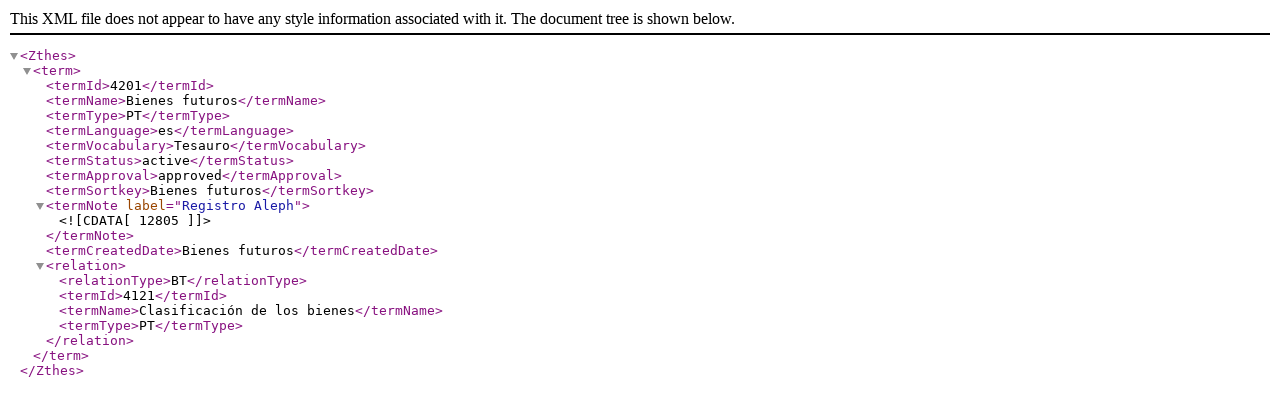

--- FILE ---
content_type: text/xml;charset=UTF-8
request_url: https://tesauro.scjn.gob.mx/vocab/xml.php?zthesTema=4201
body_size: 130
content:
<?xml version="1.0" encoding="utf-8"?><!DOCTYPE Zthes SYSTEM "http://zthes.z3950.org/schema/zthes-1.0.dtd">  <Zthes><term><termId>4201</termId><termName>Bienes futuros</termName><termType>PT</termType><termLanguage>es</termLanguage><termVocabulary>Tesauro</termVocabulary>	<termStatus>active</termStatus>	<termApproval>approved</termApproval>	<termSortkey>Bienes futuros</termSortkey><termNote label="Registro Aleph"><![CDATA[ 12805 ]]></termNote><termCreatedDate>Bienes futuros</termCreatedDate><relation><relationType>BT</relationType><termId>4121</termId><termName>Clasificación de los bienes</termName><termType>PT</termType></relation></term>  </Zthes>